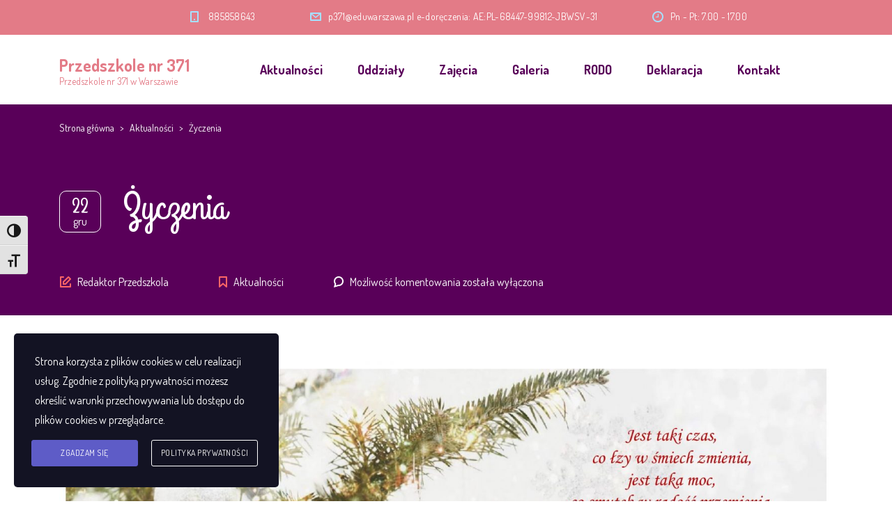

--- FILE ---
content_type: text/css
request_url: https://przedszkole371.waw.pl/wp-content/themes/smarty-child/style.css?ver=3.0
body_size: 175
content:
/*
    Template: smarty
    Theme Name: Smarty Child Theme
    Theme URI: http://smartyschool.stylemixthemes.com/
	Author: StylemixThemes
	Author URI: http://stylemixthemes.com/
	Description: Education WordPress Theme
	Version: 3.0
	License: GNU General Public License v2 or later
	License URI: http://www.gnu.org/licenses/gpl-2.0.html
	Tags: blue, black, red, dark, one-column, two-columns, three-columns, four-columns, left-sidebar, right-sidebar, fixed-layout, fluid-layout, responsive-layout, flexible-header, custom-background, custom-colors, custom-header, custom-menu, editor-style, sticky-post, theme-options
	Text Domain: smarty
*/

body {
    font-size: 18px;
}

ul > li,
ol > li {
color: #595959; }

p + ul {
margin-top: -20px; }

rs-layer > h1 {
line-height: 68px !important;}

.wpb_text_column.wpb_content_element div.wpb_wrapper ul li,
.wpb_text_column.wpb_content_element div.wpb_wrapper ol li {
    margin-bottom: 10px;
}

.error404 h1, .page-template-404 h1 {
    color: #fff;
}

.error404 p, .page-template-404 p {
    font-size: 18px;
	color: #fff;
}
